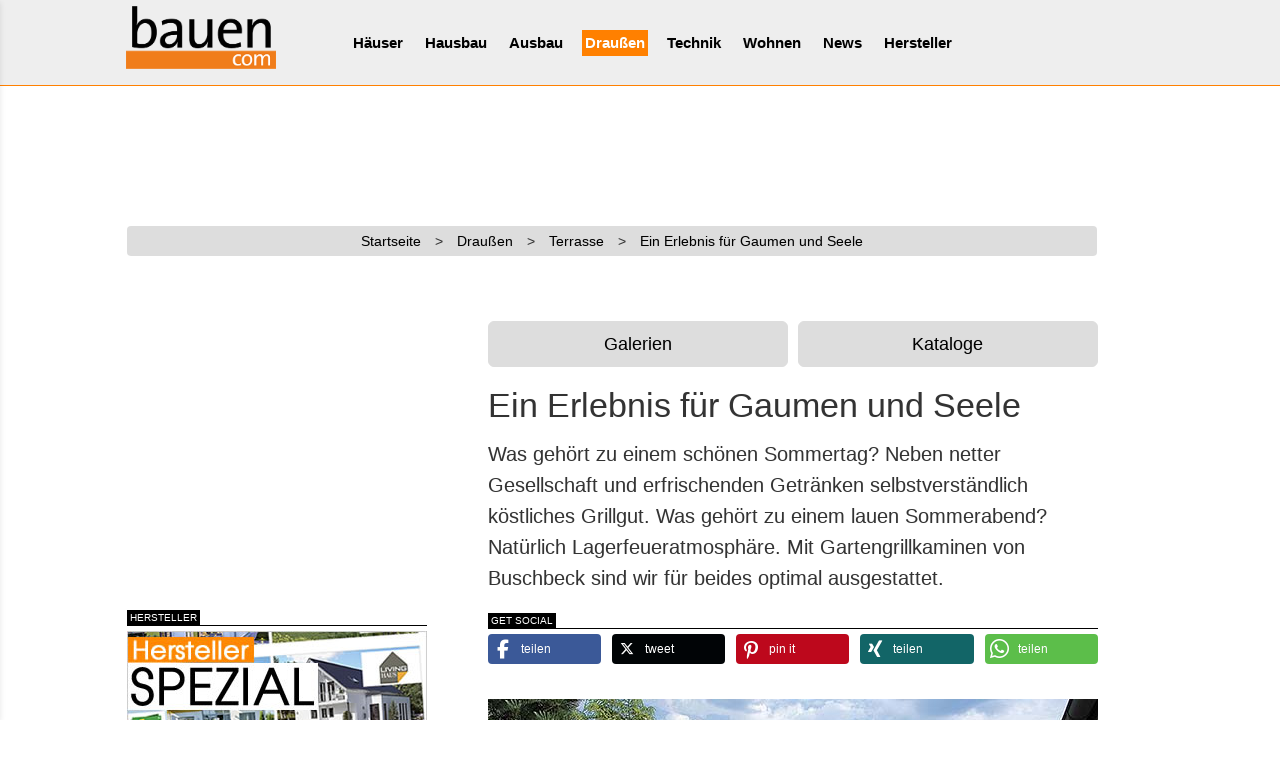

--- FILE ---
content_type: text/html; charset=UTF-8
request_url: https://www.bauen.com/artikel/3/19/5229/aussenanlagen/Ein-Erlebnis-fuer-Gaumen-und-Seele/
body_size: 11254
content:
<!DOCTYPE html>
<html lang="de">

<head>
    <!-- Doubleclick-Google //-->
<script async class="cmplazyload" data-cmp-vendor="s1" data-cmp-src="https://securepubads.g.doubleclick.net/tag/js/gpt.js"></script>
<script>
  window.googletag = window.googletag || {cmd: []};
  googletag.cmd.push(function() {
      
    googletag.defineSlot('/1008823/Logoclic-Sponsoring-Boden-300x650', [300, 650], 'div-gpt-ad-1608537698195-0').addService(googletag.pubads());
    googletag.defineSlot('/1008823/Logoclic-Sponsoring-Boden-320x100', [320, 100], 'div-gpt-ad-1608544872495-0').addService(googletag.pubads());
    googletag.defineSlot('/1008823/BC_LB', [728, 90], 'div-gpt-ad-1637742318798-0').addService(googletag.pubads());
    googletag.defineSlot('/1008823/BC_mobile-aka-LB', [320, 75], 'div-gpt-ad-1637743462255-0').addService(googletag.pubads());
    googletag.defineSlot('/1008823/BC-CA-2021', [300, 300], 'div-gpt-ad-1608547107068-0').addService(googletag.pubads());
    googletag.defineSlot('/1008823/BC-mobil-2021', [320, 100], 'div-gpt-ad-1608707251086-0').addService(googletag.pubads());
    //googletag.defineSlot('/1008823/BC-mobil-2021', [300, 100], 'div-gpt-ad-1608707251086-0').addService(googletag.pubads());
      
    googletag.pubads().enableSingleRequest();
    googletag.pubads().collapseEmptyDivs();
    googletag.enableServices();
  });
</script>

<!-- Global site tag (gtag.js) - Google Analytics -->
<!--
<script async class="cmplazyload" data-cmp-vendor="s26" data-cmp-src="https://www.googletagmanager.com/gtag/js?id=UA-258663-1"></script>
<script>
window.dataLayer = window.dataLayer || [];
function gtag(){dataLayer.push(arguments);}
gtag('js', new Date());
gtag('config', 'UA-258663-1', { 'anonymize_ip': true });
/* Conversion - Google-Ads */
gtag('config', 'AW-1071774056');
</script>
//-->



<meta name="author" content="MedienTeam Verlag GmbH &amp; Co KG">
<meta name="publisher" content="MedienTeam Verlag GmbH &amp; Co KG">
<meta name="copyright" content="MedienTeam Verlag GmbH &amp; Co KG">
<meta name="page-topic" content="Bauwesen (Construction)">
<meta name="page-type" content="Kommerzielle Organisation">
<meta name="robots" content="INDEX,FOLLOW">
<meta name="subject" content="Hausbau, Bauen, Ausbau, Modernisieren, Musterhäuser">
<meta name="verify-v1" content="C7kgRWcLWoq6d8ST5nKKBjXetntvY5VzWL+EBMrLWCg=">

<link rel="manifest" href="/manifest.json">
<meta name="msapplication-TileColor" content="#ffffff">
<meta name="msapplication-TileImage" content="/ms-icon-144x144.png">
<meta name="theme-color" content="#ffffff">

<meta charset="utf-8">
<meta name="viewport" content="width=device-width, initial-scale=1.0, maximum-scale=5.0, user-scalable=yes">

<link rel="stylesheet" href="/css/bootstrap.min.css">
<link rel="stylesheet" href="/css/bootstrap-social.min.css">
<link rel="stylesheet" href="/css/bootstrap-select.min.css">
<link rel="stylesheet" href="/css/main.min.css">

<!--<link href="/css/font-awesome.min.css" rel="stylesheet">//-->
<!-- Loading the v6 core styles and the Solid and Brands styles -->
<link href="/css/v4/fa/fontawesome.css" rel="stylesheet">
<link href="/css/v4/fa/brands.css" rel="stylesheet">
<link href="/css/v4/fa/solid.css" rel="stylesheet">
<!-- update existing v5 CSS to use v6 icons and assets -->
<link href="/css/v4/fa/v5-font-face.css" rel="stylesheet">

<link href="/css/hover-effects.min.css" rel="stylesheet">

<link rel="stylesheet" href="/css/bc.min.css">
<link rel="stylesheet" href="/css/bc_xs.min.css">
<link rel="stylesheet" href="/css/bc_sm.min.css">
<link rel="stylesheet" href="/css/bc_md.min.css">
<link rel="stylesheet" href="/css/bc_lg.min.css">

<!--
<script src="/js/jquery-1.11.3.min.js"></script>
<script defer async src="/js/jquery.mobile.custom.min.js"></script>
<script defer async src="/js/bootstrap-select.min.js"></script>
<script defer async src="/js/bootstrap.min.js"></script>
//-->

<!-- Pinterest //-->
<meta name="p:domain_verify" content="a9deae76b0c84cd9b931348b66229bae"/>

<script async class="cmplazyload" data-cmp-vendor="s135" data-cmp-src="https://apis.google.com/js/platform.js" async defer>
  {lang: 'de'}
</script>

    <title>Ein Erlebnis für Gaumen und Seele - bauen.com</title>
  <meta charset="utf-8">
  <meta name="Description" content="Mit einem Kamingrill köstliche und stimmungsvolle Momente erleben">
  


    <!--<link rel="stylesheet" href="/shariff3/shariff.complete.css">//-->
  <link rel="stylesheet" href="/shariff3/shariff.min.css">

  <link rel="stylesheet" href="/css/artikel.min.css">

  <meta property="og:url" content="https://www.bauen.com/artikel/3/19/5229/aussenanlagen/Ein-Erlebnis-fuer-Gaumen-und-Seele/" />
  <meta property="og:type" content="article" />
  <meta property="og:title" content="Ein Erlebnis für Gaumen und Seele" />
  <meta property="og:description" content="Was gehört zu einem schönen Sommertag? Neben netter Gesellschaft und erfrischenden Getränken selbstverständlich köstliches Grillgut. Was gehört zu einem lauen Sommerabend? Natürlich Lagerfeueratmosphäre. Mit Gartengrillkaminen von Buschbeck sind wir für beides optimal ausgestattet." />
  <meta property="og:image" content="https://www.bauen.com/Media_Dat/Artikelbilder/images/5229/T1_ev-0621_buschbeck_bild-05.jpg" />
  <meta property="og:locale" content="de_DE" />
  <meta property="fb:app_id" content="1952523978400774" />
  <meta property="og:site_name" content="bauen.com" />
  <meta property="article:published_time" content="16.05.2022" />
  <meta property="article:author" content="MedienTeam Verlag GmbH & Co. KG" />
    <script type="application/ld+json">
    {
      "@context": "http://schema.org",
      "@type": "BreadcrumbList",
      "itemListElement": [{
        "@type": "ListItem",
        "position": 1,
        "item": {
          "@id": "https://www.bauen.com/",
          "name": "Startseite",
          "image": "https://www.bauen.com/images/bauen_com_logo_h60px.jpg"
        }
      }, {
        "@type": "ListItem",
        "position": 2,
        "item": {
          "@id": "https://www.bauen.com/3/ressort/aussenanlagen/",
          "name": "Draußen"
        }
      }, {
        "@type": "ListItem",
        "position": 3,
        "item": {
          "@id": "https://www.bauen.com/3/19/rubrik/terrasse/",
          "name": "Draußen / Terrasse"
        }
      }, {
        "@type": "ListItem",
        "position": 4,
        "item": {
          "@id": "https://www.bauen.com/artikel/3/19/5229/aussenanlagen/Ein-Erlebnis-fuer-Gaumen-und-Seele/",
          "name": "Ein Erlebnis für Gaumen und Seele",
          "image": "https://www.bauen.com/Media_Dat/Artikelbilder/images/5229/T1_ev-0621_buschbeck_bild-05.jpg"
        }
      }]
    }
  </script>
  <script type="application/ld+json">
    {
      "@context": "http://schema.org",
      "@type": "Article",
      "headline": "Ein Erlebnis für Gaumen und Seele",
      "image": "https://www.bauen.com/Media_Dat/Artikelbilder/images/5229/T1_ev-0621_buschbeck_bild-05.jpg",
      "author": "Buschbeck GmbH / epr ",
      "editor": "Buschbeck GmbH / epr ",
      "genre": "Hausbau und Garten",
      "publisher": {
        "@type": "Organization",
        "name": "MedienTeam Verlag",
        "logo": {
          "@type": "ImageObject",
          "url": "https://www.bauen.com/medienteam_verlag_logo.jpg",
          "height": 60,
          "width": 190
        }
      },
      "url": "https://www.bauen.com/artikel/3/19/5229/aussenanlagen/Ein-Erlebnis-fuer-Gaumen-und-Seele/",
      "datePublished": "2022-05-16",
      "dateCreated": "2021-09-13 18:46:50",
      "dateModified": "2022-05-10 16:03:34",
      "description": "Mit einem Kamingrill köstliche und stimmungsvolle Momente erleben",
      "mainEntityOfPage": {
        "@type": "WebPage",
        "@id": "https://www.bauen.com/artikel/3/19/5229/aussenanlagen/Ein-Erlebnis-fuer-Gaumen-und-Seele/"
      }
    }
  </script>
  <style>
    /*div.artikel_text div.maintext ul{list-style-type: disc;padding:15px 0 15px 20px;}*/
    /*div.artikel_text div.maintext ul li{list-style-type: disc;}*/
    /* Zoom */
    .ZoomImg {
      /*border-radius: 5px;*/
      transition: 0.3s;
    }

    .ZoomImg:hover {
      opacity: 0.7;
      cursor: zoom-in;
    }

    /*
#ZoomImg0,#ZoomImg1,#ZoomImg2,#ZoomImg3,#ZoomImg4,#ZoomImg5 {
  border-radius: 5px;
  transition: 0.3s;
}
#ZoomImg0:hover,#ZoomImg1:hover,#ZoomImg2:hover,#ZoomImg3:hover,#ZoomImg4:hover,#ZoomImg5:hover {opacity: 0.7;cursor: zoom-in;}
*/
    /* The Modal (background) */
    .zoommodal {
      display: none;
      /* Hidden by default */
      position: fixed;
      /* Stay in place */
      z-index: 10000;
      /* Sit on top */
      padding-top: 50px;
      /* Location of the box */
      left: 0;
      top: 0;
      width: 100%;
      /* Full width */
      height: 100%;
      /* Full height */
      overflow: auto;
      /* Enable scroll if needed */
      background-color: rgb(0, 0, 0);
      /* Fallback color */
      background-color: rgba(0, 0, 0, 0.9);
      /* Black w/ opacity */
    }

    /* Modal Content (Image) */
    .zoommodal-content {
      margin: auto;
      display: block;
      width: 80%;
      max-width: 1200px;
    }

    /* Caption of Modal Image (Image Text) - Same Width as the Image */
    #caption {
      margin: auto;
      display: block;
      width: 80%;
      max-width: 1200px;
      text-align: center;
      color: #ccc;
      padding: 10px 0;
      height: 150px;
    }

    /* Add Animation - Zoom in the Modal */
    .zoommodal-content,
    #caption {
      animation-name: zoom;
      animation-duration: 0.6s;
    }

    @keyframes zoom {
      from {
        transform: scale(0)
      }

      to {
        transform: scale(1)
      }
    }

    /* The Close Button */
    .close {
      position: absolute;
      top: 15px;
      right: 35px;
      color: #f1f1f1;
      font-size: 40px;
      font-weight: bold;
      transition: 0.3s;
    }

    .close:hover,
    .close:focus {
      color: #bbb;
      text-decoration: none;
      cursor: pointer;
    }

    /* Klick aufs Zoombild zum Schließen */
    .closeimage:hover,
    .closeimage:focus {
      text-decoration: none;
      cursor: -webkit-zoom-out;
      cursor: -moz-zoom-out;
      cursor: zoom-out;
    }

    /* 100% Image Width on Smaller Screens */
    @media only screen and (max-width: 700px) {
      .zoommodal-content {
        width: 100%;
      }
    }

    /* Zoom */

    /* Bilder im Artikel figure/picture/img */
    /* 100% Image Width on Smaller Screens */
    @media (max-width: 792px) {

      .img_fluid,
      figure {
        margin: 15px -15px;
        width: auto;
      }
    }

    figure {
      padding: 0;
      background-color: #e5e5e5;
    }

    figcaption {
      /*font-size: .75rem;*/
      text-align: start;
      padding: 0.3rem 0.4rem;
    }

    body {
      max-width: 100%;
      overflow-x: hidden;
    }
  </style>
  <!-- OFI=ObjectFit für Bilder im IE11 //-->
  <script src="/js/ofi.js"></script>
  <script>
    $(function() {
      objectFitImages()
    });
  </script>

  <!-- Matomo -->
<script type="text/plain" class="cmplazyload" data-cmp-vendor="s974">
  var _paq = window._paq = window._paq || [];
  /* tracker methods like "setCustomDimension" should be called before "trackPageView" */
  _paq.push(['trackPageView']);
  _paq.push(['enableLinkTracking']);
  (function() {
    var u="https://fertighaus.matomo.cloud/";
    _paq.push(['setTrackerUrl', u+'matomo.php']);
    _paq.push(['setSiteId', '3']);
    var d=document, g=d.createElement('script'), s=d.getElementsByTagName('script')[0];
    g.type='text/javascript'; g.setAttribute('data-cmp-ab', '1'); g.async=true; g.defer=true; g.src='//cdn.matomo.cloud/fertighaus.matomo.cloud/matomo.js'; s.parentNode.insertBefore(g,s);
  })();
</script>
<noscript><p><img src="https://fertighaus.matomo.cloud/matomo.php?idsite=3&amp;rec=1" style="border:0;" alt="" /></p></noscript>
<!-- End Matomo Code --></head>

<body>

  <!-- Zoom //-->
  <div id="myZoomModal" class="modal zoommodal">
    <!-- The Close Button -->
    <span class="close">&times;</span>
    <!-- Modal Content (The Image) -->
    <img class="zoommodal-content closeimage" id="img01" loading="lazy">
    <!-- Modal Caption (Image Text) -->
    <div id="caption"></div>
  </div>

  <script>if(!"gdprAppliesGlobally" in window){window.gdprAppliesGlobally=true}if(!("cmp_id" in window)||window.cmp_id<1){window.cmp_id=0}if(!("cmp_cdid" in window)){window.cmp_cdid="dd291473e3b5"}if(!("cmp_params" in window)){window.cmp_params=""}if(!("cmp_host" in window)){window.cmp_host="a.delivery.consentmanager.net"}if(!("cmp_cdn" in window)){window.cmp_cdn="cdn.consentmanager.net"}if(!("cmp_proto" in window)){window.cmp_proto="https:"}if(!("cmp_codesrc" in window)){window.cmp_codesrc="1"}window.cmp_getsupportedLangs=function(){var b=["DE","EN","FR","IT","NO","DA","FI","ES","PT","RO","BG","ET","EL","GA","HR","LV","LT","MT","NL","PL","SV","SK","SL","CS","HU","RU","SR","ZH","TR","UK","AR","BS"];if("cmp_customlanguages" in window){for(var a=0;a<window.cmp_customlanguages.length;a++){b.push(window.cmp_customlanguages[a].l.toUpperCase())}}return b};window.cmp_getRTLLangs=function(){var a=["AR"];if("cmp_customlanguages" in window){for(var b=0;b<window.cmp_customlanguages.length;b++){if("r" in window.cmp_customlanguages[b]&&window.cmp_customlanguages[b].r){a.push(window.cmp_customlanguages[b].l)}}}return a};window.cmp_getlang=function(j){if(typeof(j)!="boolean"){j=true}if(j&&typeof(cmp_getlang.usedlang)=="string"&&cmp_getlang.usedlang!==""){return cmp_getlang.usedlang}var g=window.cmp_getsupportedLangs();var c=[];var f=location.hash;var e=location.search;var a="languages" in navigator?navigator.languages:[];if(f.indexOf("cmplang=")!=-1){c.push(f.substr(f.indexOf("cmplang=")+8,2).toUpperCase())}else{if(e.indexOf("cmplang=")!=-1){c.push(e.substr(e.indexOf("cmplang=")+8,2).toUpperCase())}else{if("cmp_setlang" in window&&window.cmp_setlang!=""){c.push(window.cmp_setlang.toUpperCase())}else{if(a.length>0){for(var d=0;d<a.length;d++){c.push(a[d])}}}}}if("language" in navigator){c.push(navigator.language)}if("userLanguage" in navigator){c.push(navigator.userLanguage)}var h="";for(var d=0;d<c.length;d++){var b=c[d].toUpperCase();if(g.indexOf(b)!=-1){h=b;break}if(b.indexOf("-")!=-1){b=b.substr(0,2)}if(g.indexOf(b)!=-1){h=b;break}}if(h==""&&typeof(cmp_getlang.defaultlang)=="string"&&cmp_getlang.defaultlang!==""){return cmp_getlang.defaultlang}else{if(h==""){h="EN"}}h=h.toUpperCase();return h};(function(){var u=document;var v=u.getElementsByTagName;var h=window;var o="";var b="_en";if("cmp_getlang" in h){o=h.cmp_getlang().toLowerCase();if("cmp_customlanguages" in h){for(var q=0;q<h.cmp_customlanguages.length;q++){if(h.cmp_customlanguages[q].l.toUpperCase()==o.toUpperCase()){o="en";break}}}b="_"+o}function x(i,e){var w="";i+="=";var s=i.length;var d=location;if(d.hash.indexOf(i)!=-1){w=d.hash.substr(d.hash.indexOf(i)+s,9999)}else{if(d.search.indexOf(i)!=-1){w=d.search.substr(d.search.indexOf(i)+s,9999)}else{return e}}if(w.indexOf("&")!=-1){w=w.substr(0,w.indexOf("&"))}return w}var k=("cmp_proto" in h)?h.cmp_proto:"https:";if(k!="http:"&&k!="https:"){k="https:"}var g=("cmp_ref" in h)?h.cmp_ref:location.href;var j=u.createElement("script");j.setAttribute("data-cmp-ab","1");var c=x("cmpdesign","cmp_design" in h?h.cmp_design:"");var f=x("cmpregulationkey","cmp_regulationkey" in h?h.cmp_regulationkey:"");var r=x("cmpgppkey","cmp_gppkey" in h?h.cmp_gppkey:"");var n=x("cmpatt","cmp_att" in h?h.cmp_att:"");j.src=k+"//"+h.cmp_host+"/delivery/cmp.php?"+("cmp_id" in h&&h.cmp_id>0?"id="+h.cmp_id:"")+("cmp_cdid" in h?"&cdid="+h.cmp_cdid:"")+"&h="+encodeURIComponent(g)+(c!=""?"&cmpdesign="+encodeURIComponent(c):"")+(f!=""?"&cmpregulationkey="+encodeURIComponent(f):"")+(r!=""?"&cmpgppkey="+encodeURIComponent(r):"")+(n!=""?"&cmpatt="+encodeURIComponent(n):"")+("cmp_params" in h?"&"+h.cmp_params:"")+(u.cookie.length>0?"&__cmpfcc=1":"")+"&l="+o.toLowerCase()+"&o="+(new Date()).getTime();j.type="text/javascript";j.async=true;if(u.currentScript&&u.currentScript.parentElement){u.currentScript.parentElement.appendChild(j)}else{if(u.body){u.body.appendChild(j)}else{var t=v("body");if(t.length==0){t=v("div")}if(t.length==0){t=v("span")}if(t.length==0){t=v("ins")}if(t.length==0){t=v("script")}if(t.length==0){t=v("head")}if(t.length>0){t[0].appendChild(j)}}}var m="js";var p=x("cmpdebugunminimized","cmpdebugunminimized" in h?h.cmpdebugunminimized:0)>0?"":".min";var a=x("cmpdebugcoverage","cmp_debugcoverage" in h?h.cmp_debugcoverage:"");if(a=="1"){m="instrumented";p=""}var j=u.createElement("script");j.src=k+"//"+h.cmp_cdn+"/delivery/"+m+"/cmp"+b+p+".js";j.type="text/javascript";j.setAttribute("data-cmp-ab","1");j.async=true;if(u.currentScript&&u.currentScript.parentElement){u.currentScript.parentElement.appendChild(j)}else{if(u.body){u.body.appendChild(j)}else{var t=v("body");if(t.length==0){t=v("div")}if(t.length==0){t=v("span")}if(t.length==0){t=v("ins")}if(t.length==0){t=v("script")}if(t.length==0){t=v("head")}if(t.length>0){t[0].appendChild(j)}}}})();window.cmp_addFrame=function(b){if(!window.frames[b]){if(document.body){var a=document.createElement("iframe");a.style.cssText="display:none";if("cmp_cdn" in window&&"cmp_ultrablocking" in window&&window.cmp_ultrablocking>0){a.src="//"+window.cmp_cdn+"/delivery/empty.html"}a.name=b;a.setAttribute("title","Intentionally hidden, please ignore");a.setAttribute("role","none");a.setAttribute("tabindex","-1");document.body.appendChild(a)}else{window.setTimeout(window.cmp_addFrame,10,b)}}};window.cmp_rc=function(h){var b=document.cookie;var f="";var d=0;while(b!=""&&d<100){d++;while(b.substr(0,1)==" "){b=b.substr(1,b.length)}var g=b.substring(0,b.indexOf("="));if(b.indexOf(";")!=-1){var c=b.substring(b.indexOf("=")+1,b.indexOf(";"))}else{var c=b.substr(b.indexOf("=")+1,b.length)}if(h==g){f=c}var e=b.indexOf(";")+1;if(e==0){e=b.length}b=b.substring(e,b.length)}return(f)};window.cmp_stub=function(){var a=arguments;__cmp.a=__cmp.a||[];if(!a.length){return __cmp.a}else{if(a[0]==="ping"){if(a[1]===2){a[2]({gdprApplies:gdprAppliesGlobally,cmpLoaded:false,cmpStatus:"stub",displayStatus:"hidden",apiVersion:"2.2",cmpId:31},true)}else{a[2](false,true)}}else{if(a[0]==="getUSPData"){a[2]({version:1,uspString:window.cmp_rc("")},true)}else{if(a[0]==="getTCData"){__cmp.a.push([].slice.apply(a))}else{if(a[0]==="addEventListener"||a[0]==="removeEventListener"){__cmp.a.push([].slice.apply(a))}else{if(a.length==4&&a[3]===false){a[2]({},false)}else{__cmp.a.push([].slice.apply(a))}}}}}}};window.cmp_gpp_ping=function(){return{gppVersion:"1.0",cmpStatus:"stub",cmpDisplayStatus:"hidden",supportedAPIs:["tcfca","usnat","usca","usva","usco","usut","usct"],cmpId:31}};window.cmp_gppstub=function(){var a=arguments;__gpp.q=__gpp.q||[];if(!a.length){return __gpp.q}var g=a[0];var f=a.length>1?a[1]:null;var e=a.length>2?a[2]:null;if(g==="ping"){return window.cmp_gpp_ping()}else{if(g==="addEventListener"){__gpp.e=__gpp.e||[];if(!("lastId" in __gpp)){__gpp.lastId=0}__gpp.lastId++;var c=__gpp.lastId;__gpp.e.push({id:c,callback:f});return{eventName:"listenerRegistered",listenerId:c,data:true,pingData:window.cmp_gpp_ping()}}else{if(g==="removeEventListener"){var h=false;__gpp.e=__gpp.e||[];for(var d=0;d<__gpp.e.length;d++){if(__gpp.e[d].id==e){__gpp.e[d].splice(d,1);h=true;break}}return{eventName:"listenerRemoved",listenerId:e,data:h,pingData:window.cmp_gpp_ping()}}else{if(g==="getGPPData"){return{sectionId:3,gppVersion:1,sectionList:[],applicableSections:[0],gppString:"",pingData:window.cmp_gpp_ping()}}else{if(g==="hasSection"||g==="getSection"||g==="getField"){return null}else{__gpp.q.push([].slice.apply(a))}}}}}};window.cmp_msghandler=function(d){var a=typeof d.data==="string";try{var c=a?JSON.parse(d.data):d.data}catch(f){var c=null}if(typeof(c)==="object"&&c!==null&&"__cmpCall" in c){var b=c.__cmpCall;window.__cmp(b.command,b.parameter,function(h,g){var e={__cmpReturn:{returnValue:h,success:g,callId:b.callId}};d.source.postMessage(a?JSON.stringify(e):e,"*")})}if(typeof(c)==="object"&&c!==null&&"__uspapiCall" in c){var b=c.__uspapiCall;window.__uspapi(b.command,b.version,function(h,g){var e={__uspapiReturn:{returnValue:h,success:g,callId:b.callId}};d.source.postMessage(a?JSON.stringify(e):e,"*")})}if(typeof(c)==="object"&&c!==null&&"__tcfapiCall" in c){var b=c.__tcfapiCall;window.__tcfapi(b.command,b.version,function(h,g){var e={__tcfapiReturn:{returnValue:h,success:g,callId:b.callId}};d.source.postMessage(a?JSON.stringify(e):e,"*")},b.parameter)}if(typeof(c)==="object"&&c!==null&&"__gppCall" in c){var b=c.__gppCall;window.__gpp(b.command,function(h,g){var e={__gppReturn:{returnValue:h,success:g,callId:b.callId}};d.source.postMessage(a?JSON.stringify(e):e,"*")},"parameter" in b?b.parameter:null,"version" in b?b.version:1)}};window.cmp_setStub=function(a){if(!(a in window)||(typeof(window[a])!=="function"&&typeof(window[a])!=="object"&&(typeof(window[a])==="undefined"||window[a]!==null))){window[a]=window.cmp_stub;window[a].msgHandler=window.cmp_msghandler;window.addEventListener("message",window.cmp_msghandler,false)}};window.cmp_setGppStub=function(a){if(!(a in window)||(typeof(window[a])!=="function"&&typeof(window[a])!=="object"&&(typeof(window[a])==="undefined"||window[a]!==null))){window[a]=window.cmp_gppstub;window[a].msgHandler=window.cmp_msghandler;window.addEventListener("message",window.cmp_msghandler,false)}};window.cmp_addFrame("__cmpLocator");if(!("cmp_disableusp" in window)||!window.cmp_disableusp){window.cmp_addFrame("__uspapiLocator")}if(!("cmp_disabletcf" in window)||!window.cmp_disabletcf){window.cmp_addFrame("__tcfapiLocator")}if(!("cmp_disablegpp" in window)||!window.cmp_disablegpp){window.cmp_addFrame("__gppLocator")}window.cmp_setStub("__cmp");if(!("cmp_disabletcf" in window)||!window.cmp_disabletcf){window.cmp_setStub("__tcfapi")}if(!("cmp_disableusp" in window)||!window.cmp_disableusp){window.cmp_setStub("__uspapi")}if(!("cmp_disablegpp" in window)||!window.cmp_disablegpp){window.cmp_setGppStub("__gpp")};</script>
<div id="offcanvas"><div class="Offcanvas__nav-button" data-offcanvas-close> <i class="fa fa-times" aria-hidden="true"></i></div> <nav class="Offcanvas__nav"><ul><li class="Offcanvas__nav-item"><a href="/">Startseite</a></li><li class="Offcanvas__nav-parent"> <a href="#">Häuser</a><ul class="Offcanvas__nav-child"><li><a href="/musterhaeuser_online/">Übersicht</a></li><li><a href="/musterhaeuser_online/herstelleruebersicht/">Haushersteller</a></li></ul></li><li class="Offcanvas__nav-parent"> <a href="#">Hausbau</a><ul class="Offcanvas__nav-child"><li><a href="/1/ressort/hausbau/">Übersicht</a></li><li><a href="/1/172/rubrik/baustoffe/">Baustoffe</a></li><li><a href="/1/1/rubrik/bauweisen/">Bauweisen</a></li><li><a href="/1/182/rubrik/dach_dachausbau/">Dach</a></li><li><a href="/1/170/rubrik/aussenwand/">Fassade</a></li><li><a href="/spezial/haushersteller/">Haushersteller</a></li><li><a href="/1/171/rubrik/keller/">Keller</a></li><li><a href="/1/3/rubrik/modernisierung/">Modernisierung</a></li><li><a href="/1/4/rubrik/planung/">Planung</a></li><li><a href="/bildergalerien/ressort/1,hausbau/">Bildergalerien</a></li><li><a href="/kataloge/ressort/1,hausbau/">Kataloge</a></li></ul></li><li class="Offcanvas__nav-parent"> <a href="#">Ausbau</a><ul class="Offcanvas__nav-child"><li><a href="/2/ressort/ausbau/">Übersicht</a></li><li><a href="/2/15/rubrik/badezimmer/">Badezimmer</a></li><li><a href="/2/175/rubrik/daemmung/">Dämmung</a></li><li><a href="/2/9/rubrik/fenster/">Fenster</a></li><li><a href="/2/16/rubrik/kueche/">Küche</a></li><li><a href="/2/10/rubrik/tueren/">Türen</a></li><li><a href="/2/11/rubrik/treppen/">Treppen</a></li><li><a href="/2/183/rubrik/wintergarten/">Wintergarten</a></li><li><a href="/bildergalerien/ressort/2,ausbau/">Bildergalerien</a></li><li><a href="/kataloge/ressort/2,ausbau/">Kataloge</a></li></ul></li><li class="Offcanvas__nav-parent"> <a href="#">Draussen</a><ul class="Offcanvas__nav-child"><li><a href="/3/ressort/aussenanlagen/">Übersicht</a></li><li><a href="/3/21/rubrik/garagen/">Carport/Garage</a></li><li><a href="/3/177/rubrik/gartengeraete/">Gartengeräte</a></li><li><a href="/3/18/rubrik/garten/">Gartentipps</a></li><li><a href="/3/22/rubrik/swimmingpool/">Pool/Spa</a></li><li><a href="/3/19/rubrik/terrasse/">Terrasse</a></li><li><a href="/3/179/rubrik/wege_zaeune/">Wege/Zäune</a></li><li><a href="/bildergalerien/ressort/3,aussenanlagen/">Bildergalerien</a></li><li><a href="/kataloge/ressort/3,aussenanlagen/">Kataloge</a></li></ul></li><li class="Offcanvas__nav-parent"> <a href="#">Technik</a><ul class="Offcanvas__nav-child"><li><a href="/15/ressort/haustechnik/">Übersicht</a></li><li><a href="/15/75/rubrik/elektroinstallation/">Elektro</a></li><li><a href="/15/168/rubrik/entertainment/">Entertainment</a></li><li><a href="/15/73/rubrik/heizen/">Heizung</a></li><li><a href="/15/74/rubrik/lueftung/">Lüftung</a></li><li><a href="/15/76/rubrik/wasser-sanitaerinstallation/">Sanitär</a></li><li><a href="/15/77/rubrik/sauna/">Sauna</a></li><li><a href="/15/78/rubrik/sicherheitstechnik/">Sicherheit</a></li><li><a href="/15/176/rubrik/werkzeug/">Werkzeug</a></li><li><a href="/bildergalerien/ressort/15,haustechnik/">Bildergalerien</a></li><li><a href="/kataloge/ressort/15,haustechnik/">Kataloge</a></li></ul></li><li class="Offcanvas__nav-parent"> <a href="#">Wohnen</a><ul class="Offcanvas__nav-child"><li><a href="/20/ressort/wohnen/">Übersicht</a></li><li><a href="/20/97/rubrik/beleuchtung/">Beleuchtung</a></li><li><a href="/20/110/rubrik/fussboden/">Bodenbeläge</a></li><li><a href="/20/115/rubrik/fenster_deko/">Dekoration</a></li><li><a href="/20/100/rubrik/farben/">Farben</a></li><li><a href="/20/180/rubrik/heimwerken/">Heimwerken</a></li><li><a href="/20/167/rubrik/moebel/">Möbel</a></li><li><a href="/20/111/rubrik/innenwand/">Wandgestaltung</a></li><li><a href="/bildergalerien/ressort/20,wohnen/">Bildergalerien</a></li><li><a href="/kataloge/ressort/20,wohnen/">Kataloge</a></li></ul></li><li class="Offcanvas__nav-parent"> <a href="/neuigkeiten/neuigkeiten.html">News</a></li><li class="Offcanvas__nav-parent"> <a href="/spezial/">Hersteller</a></li></ul> </nav></div>  <div id="wrapper">

    <div id="canvas">
      <!-- /offcanvas -->

      <div id="header">
    <div class="Offcanvas__nav-button" data-offcanvas-open> <i class="fa fa-bars" aria-hidden="true"></i></div>
    <div id="navigation">
        <div class="Logo">
            <a href="/"><img src="/images/bauen_com_logo_200px.png" alt="bauen.com" width="200" height="101" class="img-fluid" loading="eager"></a>
        </div>
        <nav2 class="Navigation"><ul class="nav navbar-nav"><li>  <a href="/19/ressort/musterhaeuser_online/">Häuser</a> <ul class="scrollnav"><li><a href="/musterhaeuser_online/herstelleruebersicht/" class="subnav_link">Haushersteller</a></li></ul></li><li>  <a href="/1/ressort/hausbau/">Hausbau</a> <ul class="scrollnav"><li><a href="/1/172/rubrik/baustoffe/" class="subnav_link">Baustoffe</a></li><li><a href="/1/1/rubrik/bauweisen/" class="subnav_link">Bauweisen</a></li><li><a href="/1/182/rubrik/dach_dachausbau/" class="subnav_link">Dach</a></li><li><a href="/1/170/rubrik/aussenwand/" class="subnav_link">Fassade</a></li><li><a href="/spezial/haushersteller/" class="subnav_link">Haushersteller</a></li><li><a href="/1/184/rubrik/hausportraits/" class="subnav_link">Hausportraits</a></li><li><a href="/1/171/rubrik/keller/" class="subnav_link">Keller</a></li><li><a href="/1/3/rubrik/modernisierung/" class="subnav_link">Modernisierung</a></li><li><a href="/1/4/rubrik/planung/" class="subnav_link">Planung</a></li><li><a href="/bildergalerien/ressort/1,hausbau/" class="subnav_link">Bildergalerien</a></li><li><a href="/kataloge/ressort/1,hausbau/" class="subnav_link">Kataloge</a></li></ul></li><li>  <a href="/2/ressort/ausbau/">Ausbau</a> <ul class="scrollnav"><li><a href="/2/15/rubrik/badezimmer/" class="subnav_link">Badezimmer</a></li><li><a href="/2/175/rubrik/daemmung/" class="subnav_link">Dämmung</a></li><li><a href="/2/9/rubrik/fenster/" class="subnav_link">Fenster</a></li><li><a href="/2/16/rubrik/kueche/" class="subnav_link">Küche</a></li><li><a href="/2/10/rubrik/tueren/" class="subnav_link">Türen</a></li><li><a href="/2/11/rubrik/treppen/" class="subnav_link">Treppen</a></li><li><a href="/2/183/rubrik/wintergarten/" class="subnav_link">Wintergarten</a></li><li><a href="/bildergalerien/ressort/2,ausbau/" class="subnav_link">Bildergalerien</a></li><li><a href="/kataloge/ressort/2,ausbau/" class="subnav_link">Kataloge</a></li></ul></li><li>  <a href="/3/ressort/aussenanlagen/" class="navaktiv">Draußen</a> <ul class="scrollnav"><li><a href="/3/21/rubrik/garagen/" class="subnav_link">Carport/Garage</a></li><li><a href="/3/177/rubrik/gartengeraete/" class="subnav_link">Gartengeräte</a></li><li><a href="/3/18/rubrik/garten/" class="subnav_link">Gartentipps</a></li><li><a href="/3/22/rubrik/swimmingpool/" class="subnav_link">Pool/Spa</a></li><li><a href="/3/19/rubrik/terrasse/" class="subnav_link">Terrasse</a></li><li><a href="/3/179/rubrik/wege_zaeune/" class="subnav_link">Wege/Zäune</a></li><li><a href="/bildergalerien/ressort/3,aussenanlagen/" class="subnav_link">Bildergalerien</a></li><li><a href="/kataloge/ressort/3,aussenanlagen/" class="subnav_link">Kataloge</a></li></ul></li><li>  <a href="/15/ressort/haustechnik/">Technik</a> <ul class="scrollnav"><li><a href="/15/75/rubrik/elektroinstallation/" class="subnav_link">Elektro</a></li><li><a href="/15/168/rubrik/entertainment/" class="subnav_link">Entertainment</a></li><li><a href="/15/73/rubrik/heizung/" class="subnav_link">Heizung</a></li><li><a href="/15/74/rubrik/lueftung/" class="subnav_link">Lüftung</a></li><li><a href="/15/76/rubrik/wasser-sanitaerinstallation/" class="subnav_link">Sanitär</a></li><li><a href="/15/77/rubrik/sauna/" class="subnav_link">Sauna</a></li><li><a href="/15/78/rubrik/sicherheitstechnik/" class="subnav_link">Sicherheit</a></li><li><a href="/15/176/rubrik/werkzeug/" class="subnav_link">Werkzeug</a></li><li><a href="/bildergalerien/ressort/15,haustechnik/" class="subnav_link">Bildergalerien</a></li><li><a href="/kataloge/ressort/15,haustechnik/" class="subnav_link">Kataloge</a></li></ul></li><li>  <a href="/20/ressort/wohnen/">Wohnen</a> <ul class="scrollnav"><li><a href="/20/97/rubrik/beleuchtung/" class="subnav_link">Beleuchtung</a></li><li><a href="/20/110/rubrik/fussboden/" class="subnav_link">Bodenbeläge</a></li><li><a href="/20/115/rubrik/fenster_deko/" class="subnav_link">Dekoration</a></li><li><a href="/20/100/rubrik/farben/" class="subnav_link">Farben</a></li><li><a href="/20/180/rubrik/heimwerken/" class="subnav_link">Heimwerken</a></li><li><a href="/20/167/rubrik/moebel/" class="subnav_link">Möbel</a></li><li><a href="/20/111/rubrik/innenwand/" class="subnav_link">Wandgestaltung</a></li><li><a href="/bildergalerien/ressort/20,wohnen/" class="subnav_link">Bildergalerien</a></li><li><a href="/kataloge/ressort/20,wohnen/" class="subnav_link">Kataloge</a></li></ul></li><li>  <a href="/neuigkeiten/neuigkeiten.html">News</a> </li><li>  <a href="/spezial/">Hersteller</a> </li></ul> </nav></div>
</div> 
      <nav class="hidden-xs hidden-sm text-center" style="margin-top:15px;">
<!-- /1008823/BC_LB -->
<div id='div-gpt-ad-1637742318798-0' style='min-width: 728px; min-height: 90px;'>
  <script>
    googletag.cmd.push(function() { googletag.display('div-gpt-ad-1637742318798-0'); });
  </script>
</div>
</nav>
      <div class="container container-abstand-11-lb">
      </div>

      <div class="container container-abstand-11-lb">


        <ol itemscope itemtype="http://schema.org/BreadcrumbList" class="list-inline list-unstyled google_breadcrumb">
          <li itemprop="itemListElement" itemscope itemtype="http://schema.org/ListItem"><a itemscope itemtype="http://schema.org/Thing" itemprop="item" href="https://www.bauen.com/" id="https://www.bauen.com/" class="google_breadcrumb">
              <span itemprop="name">Startseite</span>
              <!--<img itemprop="image" src="https://www.bauen.com/images/bauen_com_logo_h60px.jpg" alt="Startseite"/>//-->
            </a>
            <meta itemprop="position" content="1" />
          </li>
          >
          <li itemprop="itemListElement" itemscope itemtype="http://schema.org/ListItem">
            <a itemscope itemtype="http://schema.org/Thing" itemprop="item" href="https://www.bauen.com/3/ressort/aussenanlagen/" id="https://www.bauen.com/3/ressort/aussenanlagen/" class="google_breadcrumb">
              <span itemprop="name">Draußen</span>
              <!--<img itemprop="image" src="" alt=""/>//-->
            </a>
            <meta itemprop="position" content="2" />
          </li>
          >
          <li itemprop="itemListElement" itemscope itemtype="http://schema.org/ListItem">
            <a itemscope itemtype="http://schema.org/Thing" itemprop="item" href="https://www.bauen.com/3/19/rubrik/terrasse/" id="https://www.bauen.com/3/19/rubrik/terrasse/" class="google_breadcrumb">
              <span itemprop="name">Terrasse</span>
              <!--<img itemprop="image" src="" alt=""/>//-->
            </a>
            <meta itemprop="position" content="3" />
          </li>
          >
          <li itemprop="itemListElement" itemscope itemtype="http://schema.org/ListItem">
            <a itemscope itemtype="http://schema.org/Thing" itemprop="item" href="https://www.bauen.com/artikel/3/19/5229/aussenanlagen/Ein-Erlebnis-fuer-Gaumen-und-Seele/" id="https://www.bauen.com/artikel/3/19/5229/aussenanlagen/Ein-Erlebnis-fuer-Gaumen-und-Seele/" class="google_breadcrumb">
              <span itemprop="name">Ein Erlebnis für Gaumen und Seele</span>
              <!--<img itemprop="image" src="" alt=""/>//-->
            </a>
            <meta itemprop="position" content="4" />
          </li>
        </ol>
      </div>

      <div class="container">

        <div class="row">


          <div class="col-xs-12 col-md-4 abstand-linker-inhalt">
            <div class="mh_linke_spalte_fix">
              <!-- /1008823/bauen_com_CA -->
<div class="BannerCenter hidden-xs hidden-sm">
<!-- /1008823/BC-CA-2021 -->
<div id='div-gpt-ad-1608547107068-0' style='width: 300px; height: 300px;'>
  <script>
    googletag.cmd.push(function() { googletag.display('div-gpt-ad-1608547107068-0'); });
  </script>
</div>
    
</div>

<div class="BannerCenter hidden-lg hidden-md">
<!-- /1008823/BC-mobil-2021 -->
<div id='div-gpt-ad-1608707251086-0' style='width: 320px; height: 100px;'>
  <script>
    googletag.cmd.push(function() { googletag.display('div-gpt-ad-1608707251086-0'); });
  </script>
</div>
    
</div>
              <!-- Spezial-Button aus der DB lesen //-->



<div style="margin-bottom:20px;" class="hidden-xs hidden-sm hover13">
<div class="block_300_desk"><span class="blocktext">Hersteller</span></div>
		<emph_spez><a href="https://www.bauen.com/spezial/" target="_blank"><img src="https://www.bauen.com/Media_Dat/Hersteller/images/spezial_werbung.jpg" /></a></emph_spez>
</div>
                          </div>
                                  </div>

          <div class="col-xs-12 col-md-8 abstand-rechter-inhalt">
            
            <div class="infocenter_wrapper"><div class="ic_gal"><a href="/bildergalerien/rubrik/3,aussenanlagen/19,terrasse/" type="button" class="btn btn-sword btn-lg btn-block">Galerien </a></div><div class="ic_kat"><a href="/kataloge/rubrik/3,aussenanlagen/19,terrasse/" type="button" class="btn btn-sword btn-lg btn-block">Kataloge </a></div></div><div style="clear: both; max-height:1px;">&nbsp;</div>
            <nav class="hidden-md hidden-lg text-center" style="margin:15px 0;">
<!-- /1008823/BC_mobile-aka-LB -->
<div id='div-gpt-ad-1637743462255-0' style='min-width: 320px; min-height: 75px;'>
  <script>
    googletag.cmd.push(function() { googletag.display('div-gpt-ad-1637743462255-0'); });
  </script>
</div>
</nav>
            
            <!-- Spezial-Button aus der DB lesen //-->
<div class="hidden-md hidden-lg spezial_button_mobil_titel_box">
<div class="spezial_button_mobil_titel"><span class="blocktext">Hersteller</span></div>
<a href="https://www.bauen.com/spezial/"><img src="https://www.bauen.com/Media_Dat/Hersteller/images/spezial_werbung_610x100.jpg" style="width:100%;" class="img-responsive"/></a></div>

                          <div class="hidden-sm hidden-md hidden-lg artikel_teaser_im_text artikel_img_fluid">
                <img alt="Ein Erlebnis für Gaumen und Seele" src="/Media_Dat/Artikelbilder/images/5229/T1_ev-0621_buschbeck_bild-05.jpg" title="Ein Erlebnis für Gaumen und Seele" " class="img-responsive img-fluid" style="margin:0 auto; width:100%;">                <div class="artikel_teaser_im_text-caption">
                  <h2>Ein Erlebnis für Gaumen und Seele</h2>
                </div>
              </div>
            

            <div class="artikel_titel_teaser">

              <h1 class="artikeltitel hidden-xs">Ein Erlebnis für Gaumen und Seele</h1>
              <div class="teaser">Was gehört zu einem schönen Sommertag? Neben netter Gesellschaft und erfrischenden Getränken selbstverständlich köstliches Grillgut. Was gehört zu einem lauen Sommerabend? Natürlich Lagerfeueratmosphäre. Mit Gartengrillkaminen von Buschbeck sind wir für beides optimal ausgestattet.</div>
            </div>



            <div class="artikel_text">


              <div class="row">
                <div class="col-sm-12">
                  <div class="block_610"><span class="blocktext">get social</span></div>
                  <div data-media-url="https://www.bauen.com/Media_Dat/Artikelbilder/images/5229/T1_ev-0621_buschbeck_bild-05.jpg" class="shariff" data-services="[&quot;facebook&quot;,&quot;twitter&quot;,&quot;pinterest&quot;,&quot;xing&quot;,&quot;instagram&quot;,&quot;whatsapp&quot;]" data-lang="de" data-theme="standard" data-title="Ein Erlebnis für Gaumen und Seele"></div>
                </div>
              </div>

              <div class="maintext">
                                <figure class="caption"><img alt="Mit dem richtigen Grillkamin wird jede Party zum Erfolg" class="img-responsive img-fluid" src="/Media_Dat/Artikelbilder/images/5229/BT1_ev-0621_buschbeck_bild-02.jpg" style="margin:0 auto; width:100%;" title="Mit dem richtigen Grillkamin wird jede Party zum Erfolg" class="img-responsive img-fluid" style="margin:0 auto; width:100%;" />
<figcaption>Mit einem Grillkamin wird jede Gartenparty zum Highlight.&nbsp;Foto: epr / Buschbeck</figcaption>
</figure>
Denn sie eignen sich ideal für diese Art der Mehrfachnutzung. Durch ihre in der Regel doppelwandige Bauweise kommen ausschließlich die Feuerbeton-Bauteile mit den offenen Flammen in Berührung und die Luft zirkuliert pausenlos zwischen der Außenhaut und dem Feuerraumteil.<br />
&nbsp;
<figure class="caption"><img alt="Grillbar von Buschbeck" class="img-responsive img-fluid" src="/Media_Dat/Artikelbilder/images/5229/BT2_ev-0621_buschbeck_bild-04.jpg" style="margin:0 auto; width:100%;" title="Grillbar von Buschbeck" class="img-responsive img-fluid" style="margin:0 auto; width:100%;" />
<figcaption>Sehr beliebt für die gemeinsamen Momente im Garten sind auch die Grillbars von Buschbeck.&nbsp;Foto: epr / Buschbeck</figcaption>
</figure>
So kann man auf den meisten Modellen sowohl mit Holzkohle grillen als sie auch mit Holzscheiten befeuern. Ein weiterer Vorteil dieser besonderen Konstruktionsmerkmale ist die durch sie garantierte hohe Sicherheit. Das bestätigen der TÜV und die GS-Zertifizierung.<br />
&nbsp;
<figure class="caption"><img alt="Gleichermaßen tolle Grillatmosphäre am Tag und am Abend" class="img-responsive img-fluid" src="/Media_Dat/Artikelbilder/images/5229/BT3_ev-0621_buschbeck_bild-01.jpg" style="margin:0 auto; width:100%;" title="Gleichermaßen tolle Grillatmosphäre am Tag und am Abend" class="img-responsive img-fluid" style="margin:0 auto; width:100%;" />
<figcaption>Grillen am Tag, romantische Lagerfeueratmosphäre am Abend: Mit einem Grillkamin von Buschbeck schafft man sich und seinen Gästen sinnliche Momente für Gaumen und Seele.&nbsp;Foto: epr / Buschbeck</figcaption>
</figure>
Zubehör wie Grillspieß, Räuchereinsatz, Grillbesteck oder die Buschbeck Pizza Box machen das Gartenfest mit Freunden und der Familie perfekt. Gegen alle Wetterlaunen schützen hochwertige Abdeckhauben und auch ein Feuerrost mit Aschekasten ist erhältlich. Ebenfalls praktisch: Bis auf wenige Ausnahmen verfügen die meisten Buschbeck-Grillkamine von Anfang an über eine fertig behandelte Oberfläche, die vor dem ersten Einsatz weder gestrichen noch verputzt werden muss und ihnen auch nach Jahren des intensiven Gebrauchs noch eine edle Optik sichert.<br />
&nbsp;
<figure class="caption"><img alt="Grillkamin für die Befeuerung mit Holzkohle und mit Holzscheiten" class="img-responsive img-fluid" src="/Media_Dat/Artikelbilder/images/5229/BT4_ev-0621_buschbeck_bild-05.jpg" style="margin:0 auto; width:100%;" title="Grillkamin für die Befeuerung mit Holzkohle und mit Holzscheiten" class="img-responsive img-fluid" style="margin:0 auto; width:100%;" />
<figcaption>Dank der doppelwandigen Bauweise kann man auf den Grillkaminen nicht nur mit Holzkohle grillen, sondern sie auch mit Holzscheiten befeuern. Foto: epr / Buschbeck</figcaption>
</figure>
Die cleveren Allround-Talente werden zu 100 Prozent in Deutschland produziert und stets inklusive Montagekleber und hochwertigem Grillrost geliefert.&nbsp;                              </div>

                                          <br>
              <div class="row"><div class="col-sm-12"><div class="block_610"><span class="blocktext">Quelle</span><span style="float:right;font-size:11px;">16.05.2022</span></div>Buschbeck GmbH / epr 
</div></div>              <br>
              <div class="row">
                <div class="col-sm-12">
                  <div class="block_610"><span class="blocktext">get social</span></div>
                  <div data-media-url="https://www.bauen.com/Media_Dat/Artikelbilder/images/5229/T1_ev-0621_buschbeck_bild-05.jpg" class="shariff" data-services="[&quot;facebook&quot;,&quot;twitter&quot;,&quot;pinterest&quot;,&quot;xing&quot;,&quot;instagram&quot;,&quot;whatsapp&quot;]" data-lang="de" data-theme="standard" data-title="Ein Erlebnis für Gaumen und Seele"></div>
                </div>
              </div>

                            <div class="maintext">



                
              </div>
            </div>

            <div class="row">
              <div class="col-sm-12">
                <div class="block_610"><span class="blocktext">Mehr zum Thema Terrasse</span></div>
              </div>
            </div>


            		
<div class="row">
        
    	      	
       <div class="col-xs-12 col-lg-12 hover13 artikelteaser">
        <a href="/artikel/3/19/6844/aussenanlagen/keramische-eleganz-im-aussenbereich-trifft-natuerliche-ausstrahlung/" class="e">
					<teaser_fl>
						<div class="bildoverlay">
						<div class="hidden-xs">
						<img alt="Foto: Sagar Madha / Unsplash" src="https://www.bauen.com/Media_Dat/Artikelbilder/images/6844/teaser_t-33BC-sagar-madha-cJYWIZcgXVM-unsplash.webp" class="img-responsive img-fluid teaserbild" loading="lazy">						</div>
						
						</div>
						<p class="artikelteaser1">Die perfekte Symbiose für Ihren ...</p>
						<!--<p class="artikelteaser">Wenn der erste Sommertag lockt und die Terrasse wieder zum Mittelpunkt des Familienlebens wird, zeigt sich die wahre Qualität eines Belags. Ein Belag, der die warme Ausstrahlung von Holz transportiert, aber Wasser, Frost und intensive ...</p>//-->
						<p class="artikelteaser">Wenn der erste Sommertag lockt und die Terrasse wieder zum Mittelpunkt des Familienlebens wird, zeigt sich die wahre Qualität eines Belags. Ein Belag, der die warme Ausstrahlung von Holz transportiert, aber Wasser, Frost ...</p>
					</teaser_fl>
	        </a>
        </div>
        
       
        
      </div>
        
        <hr class="artikelteaser">	
		
		
		
<div class="row">
        
    	      	
       <div class="col-xs-12 col-lg-12 hover13 artikelteaser">
        <a href="/artikel/3/19/6822/aussenanlagen/unterm-neuen-dach/" class="e">
					<teaser_fl>
						<div class="bildoverlay">
						<div class="hidden-xs">
						<img alt="Unterm neuen Dach: flexibles Schiebedach für jedes Wetter" src="https://www.bauen.com/Media_Dat/Artikelbilder/images/6822/teaser_T1_25-15_Vitello_mit_Markise_K.webp" class="img-responsive img-fluid teaserbild" loading="lazy">						</div>
						
						</div>
						<p class="artikelteaser1">Unterm neuen Dach</p>
						<!--<p class="artikelteaser">Flexible Schiebedach-Systeme bringen mehr Freiheit und Komfort auf die Terrasse. Mit Vitello-Flex wird der Außenbereich zur wetterunabhängigen Wohlfühlzone.</p>//-->
						<p class="artikelteaser">Flexible Schiebedach-Systeme bringen mehr Freiheit und Komfort auf die Terrasse. Mit Vitello-Flex wird der Außenbereich zur wetterunabhängigen Wohlfühlzone.</p>
					</teaser_fl>
	        </a>
        </div>
        
       
        
      </div>
        
        <hr class="artikelteaser">	
		
		
		
<div class="row">
        
    	      	
       <div class="col-xs-12 col-lg-12 hover13 artikelteaser">
        <a href="/artikel/3/19/6808/aussenanlagen/begruente-historie/" class="e">
					<teaser_fl>
						<div class="bildoverlay">
						<div class="hidden-xs">
						<img alt="Begrünte Dachterrasse: Historie im Einklang mit der Moderne" src="https://www.bauen.com/Media_Dat/Artikelbilder/images/6808/teaser_T1_RichardBrink_EvaBeilstein_03.webp" class="img-responsive img-fluid teaserbild" loading="lazy">						</div>
						
						</div>
						<p class="artikelteaser1">Begrünte Historie</p>
						<!--<p class="artikelteaser">Ein historisches Amts- und Pfarrhaus in Beilstein erhielt eine neue Nutzung der Dachterrasse. Aus einer ungenutzten Fläche entstand ein moderner, begrünter Rückzugsort.</p>//-->
						<p class="artikelteaser">Ein historisches Amts- und Pfarrhaus in Beilstein erhielt eine neue Nutzung der Dachterrasse. Aus einer ungenutzten Fläche entstand ein moderner, begrünter Rückzugsort.</p>
					</teaser_fl>
	        </a>
        </div>
        
       
        
      </div>
        
        <hr class="artikelteaser">	
		
		

          </div>


        </div>

      </div>


      <footer class="container-fluid">

<div class="social-fuss">
	<a href="https://www.facebook.com/bauencom/" target="_blank" alt="bauen.com bei Facebook" title="bauen.com bei Facebook"><img src="/Media_Dat/Hersteller/images/facebook.svg" style="width: 25px;" /></a>
	<a href="https://twitter.com/bauen_com" alt="bauen.com bei X / Twitter" title="bauen.com bei X / Twitter" target="_blank"><img src="/Media_Dat/Hersteller/images/x-twitter.svg" style="width: 25px;background:#000;padding:5px;" /></a>
	<a href="https://www.pinterest.de/bauencom/" target="_blank" alt="bauen.com bei Pinterest" title="bauen.com bei Pinterest"><img src="/Media_Dat/Hersteller/images/pinterest.svg" style="width: 25px;" /></a>
</div>



</footer>
<footer2 class="container-fluid" style="text-align:center;">
		<div class="row">
			<div class="col-sm-12">
				<a href="/impressum.html" class="fusszeile">Impressum</a> - <a href="/datenschutz.html" class="fusszeile">Datenschutz</a> - <a href="https://www.medienteam.net/AGB/index.html" target="_blank" class="fusszeile">AGB</a>
			<hr>
				<!--Unsere Portale: <a href="https://www.bauen.com" target="_blank" class="fusszeile">bauen.com</a> - <a href="https://www.fertighaus.com" target="_blank" class="fusszeile">fertighaus.com</a> - <a href="https://www.hausbau.net" target="_blank" class="fusszeile">hausbau.net</a> - <a href="https://www.gartennetz.de" target="_blank" class="fusszeile">gartennetz.de</a>
			<hr>//-->
			MedienTeam Verlag GmbH & Co. KG - Verbindungsstraße 19 - D-40723 Hilden
			<hr>
				<a href="#" class="fusszeile">Häuser</a> - <a href="/1/ressort/hausbau/" class="fusszeile">Hausbau</a> - <a href="/2/ressort/ausbau/" class="fusszeile">Ausbau</a> - <a href="/15/ressort/haustechnik/" class="fusszeile">Technik</a> - <a href="/3/ressort/aussenanlagen/" class="fusszeile">Draußen</a> - <a href="/20/ressort/wohnen/" class="fusszeile">Wohnen</a> - <a href="/neuigkeiten/neuigkeiten.html" class="fusszeile">News</a> - <a href="/spezial/" class="fusszeile">Spezial</a> - <a href="/service/gewinnspiel/" class="fusszeile">Gewinnspiel</a>
			</div>
					
		</div>
</footer2>

<script src="/js/jquery.min.js"></script>
<!--<script defer async src="/js/jquery.mobile.custom.min.js"></script>//-->
<script defer async src="/js/bootstrap-select.min.js"></script>
<script defer async src="/js/bootstrap.min.js"></script>

    </div>
  </div>


  <script async defer src="/bundle.polyfills.js"></script>
  <script async defer src="/bundle.app.js"></script>

  <script src="/js/v4/modernizr-custom-2.js"></script>

  <script>
    Modernizr.on('webp', function(result) {
      if (result) {
        //alert('webp support');
      } else {
        $('img[src$=".webp"]').each(function(index, element) {
          element.src = element.src.replace('.webp', '.jpg');
        })
        $('a[href$=".webp"]').each(function(index, element) {
          element.href = element.href.replace('.webp', '.jpg');
        })
      }
    });
  </script>


      <script async defer src="/shariff3/shariff.min.js"></script>
</body>

</html>